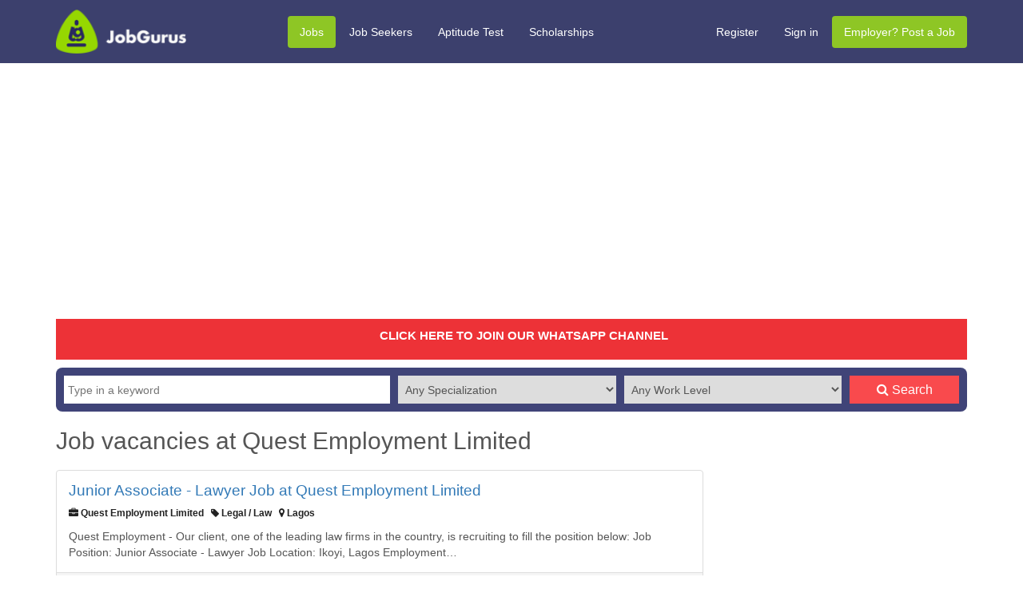

--- FILE ---
content_type: text/html; charset=UTF-8
request_url: https://jobgurus.com.ng/jobs/company/quest-employment-limited
body_size: 6697
content:
<!DOCTYPE html>
<html lang="en">
<head>
  
    <link rel="shortcut icon" href="https://jobgurus.com.ng/assets/img/favicon2.ico" type="image/x-icon">
<link rel="icon" href="https://jobgurus.com.ng/assets/img/favicon2.ico" type="image/x-icon">
<link rel="preload" as="script" href="https://live.demand.supply/up.js"><script async data-cfasync="false" type="text/javascript" src="https://live.demand.supply/up.js"></script>
<script async src="https://pagead2.googlesyndication.com/pagead/js/adsbygoogle.js?client=ca-pub-3523656079688685"
     crossorigin="anonymous"></script>

<meta charset="utf-8">
  <meta name="viewport" content="width=device-width, initial-scale=1.0">
  <meta name="author" content="Jobgurus Team">
  <meta name="robots" content="index, follow">
  
  
  
  <title>Job vacancies at Quest Employment Limited</title>
  <meta name="description" content="Jobs in Nigeria Today 2025 , Search the latest job vacancies in Nigeria. Recent Job Vacancies in Nigeria , Jobs in Banks, Telecom, Oil &amp; Gas, NGO in Lagos , Abuja , PH.">
  <link rel="canonical" href="https://jobgurus.com.ng/jobs/company/quest-employment-limited">
  

<!-- Open Graph Meta Tags -->
<meta property="og:title" content="Job vacancies at Quest Employment Limited" />
<meta property="og:type" content="website" />
<meta property="og:url" content="https://www.jobgurus.com.ng/jobs/company/quest-employment-limited" />
<meta property="og:description" content="Jobs in Nigeria Today 2025 , Search the latest job vacancies in Nigeria. Recent Job Vacancies in Nigeria , Jobs in Banks, Telecom, Oil &amp; Gas, NGO in Lagos , Abuja , PH." />
<meta property="og:site_name" content="Jobgurus Services" />


<meta name="msvalidate.01" content="29B1C89027CFE73742B590E9DDBFB455" />
<meta name="facebook-domain-verification" content="8h4bumtctg5z1oxortoccfqn55hv0r" />
<meta name="google-site-verification" content="qr5YH3xFVdJ_TtPd8NK_oG63xmF8BqXvK2kxUY0wyfA" />

<link href="https://jobgurus.com.ng/assets/css/bootstrap.min.css?v=1" rel="stylesheet">
<link href="https://jobgurus.com.ng/assets/css/font-awesome.min.css" rel="stylesheet">
<link href="https://jobgurus.com.ng/assets/css/chosen.css" rel="stylesheet">
<link href="https://jobgurus.com.ng/assets/css/colorbox.css" rel="stylesheet">
<link href="https://jobgurus.com.ng/assets/css/datepicker.css" rel="stylesheet">
<link href="https://jobgurus.com.ng/assets/css/selectize.css" rel="stylesheet">
<link href="https://jobgurus.com.ng/assets/css/default.css?v=3.6" rel="stylesheet">

<link rel="dns-prefetch" href="//connect.facebook.net">
<link rel="dns-prefetch" href="//static.ak.facebook.com">
<link rel="dns-prefetch" href="//s-static.ak.facebook.com">
<link rel="dns-prefetch" href="//www.google-analytics.com">
<link rel="dns-prefetch" href="//www.facebook.com">
<link rel="dns-prefetch" href="//www.google.com">

<link rel="preconnect" href="https://connect.facebook.net" crossorigin>
<link rel="preconnect" href="https://www.google-analytics.com">
<link rel="preconnect" href="https://www.google.com">



<script src="https://jobgurus.com.ng/assets/js/jquery.js" defer></script>

<script type="text/javascript">

    var SITE_URL					= "https://www.jobgurus.com.ng/";

    var BASE_URL					= "https://jobgurus.com.ng/";

    var BASE_URI					= "/";

    var CURRENCY                    = "&#8358;";

</script>
<script src="https://jobgurus.com.ng/assets/js/jquery.js"></script>

<script src="https://jobgurus.com.ng/assets/js/bootstrap.min.js"></script>

<script src="https://jobgurus.com.ng/assets/js/holder.js"></script>

<script src="https://jobgurus.com.ng/assets/js/chosen.jquery.js"></script>

<script src="https://jobgurus.com.ng/assets/js/jquery.colorbox-min.js"></script>

<script src="https://jobgurus.com.ng/assets/js/bootstrap-datepicker.js"></script>

<script src="https://jobgurus.com.ng/assets/js/jquery.timeago.js"></script>

<script src="https://jobgurus.com.ng/assets/js/bootstrap-datepicker.js"></script>


<script async src="//platform-api.sharethis.com/js/sharethis.js#property=5b677d34f3742d0012c8897c&product=social-ab" defer></script>


<!-- Global site tag (gtag.js) - Google Analytics -->
<script async src="https://www.googletagmanager.com/gtag/js?id=G-Q47E0VK5MH"></script>
<script>
  window.dataLayer = window.dataLayer || [];
  function gtag(){dataLayer.push(arguments);}
  gtag('js', new Date());

  gtag('config', 'G-Q47E0VK5MH');
</script>





</head>
<body>
      
      <div data-ad="jobgurus.com.ng_160x600_sticky_display_right_1" data-devices="m:0,t:1,d:1"   class="demand-supply"></div>
      <div data-ad="jobgurus.com.ng_sticky_mobile_custom_bottom" data-devices="m:1,t:0,d:0"   class="demand-supply"></div>
<script>
    (function(i,s,o,g,r,a,m){i['GoogleAnalyticsObject']=r;i[r]=i[r]||function(){
        (i[r].q=i[r].q||[]).push(arguments)},i[r].l=1*new Date();a=s.createElement(o),
        m=s.getElementsByTagName(o)[0];a.async=1;a.src=g;m.parentNode.insertBefore(a,m)
    })(window,document,'script','//www.google-analytics.com/analytics.js','ga');

    ga('create', 'UA-43112273-1', 'jobgurus.com.ng');
    ga('send', 'pageview');

</script>
<div class="wrapper">

    <nav id="menu_sidebar">
        <ul class="menu-items">
    <li><a href="https://jobgurus.com.ng/">Home</a></li>
    <li><a href="https://jobgurus.com.ng/jobs">Jobs</a></li>
    <li><a href="https://jobgurus.com.ng/cbt">Free Aptitude Test Practice</a></li>
    <li><a href="https://jobgurus.com.ng/employers">Employer? Post a Job</a></li>
            <li><a href="https://jobgurus.com.ng/applicants/register">Register</a></li>
        <li><a href="https://jobgurus.com.ng/applicants/login">Sign in</a></li>
        <li><a href="https://jobgurus.com.ng/contact">Contact us</a></li>
</ul>    </nav>

    <div id="content_area">

        <div id="header_top">
    <div class="container">
        <div class="row">

            <div class="col-md-3 col-sm-4 col-xs-12">

                <div id="logo">

                    <button type="button" class="navbar-toggle collapsed" id="menuSidebarCollapse">
                        <span class="sr-only">Toggle navigation</span>
                        <span class="icon-bar"></span>
                        <span class="icon-bar"></span>
                        <span class="icon-bar"></span>
                    </button>

                    <a href="https://jobgurus.com.ng/"><img src="https://jobgurus.com.ng/assets/img/logo.png" class="img-responsive" alt="Jobgurus.com.ng" /></a>
                </div>
            </div>

            <div class="col-md-5 visible-md visible-lg">
                
<ul class="nav nav-pills header-menu">
	<li class="first active"><a href="https://www.jobgurus.com.ng/jobs" title="Jobs">Jobs</a></li>
	<li><a href="https://www.jobgurus.com.ng/applicants" title="Job Seekers">Job Seekers</a></li>
	<li><a href="https://www.jobgurus.com.ng/cbt" title="Aptitude Test">Aptitude Test</a></li>
	<li class="last"><a href="http://www.scholarshipsandaid.org" title="Scholarships">Scholarships</a></li>
</ul>
            </div>

            <div class="col-md-4 col-sm-8 hidden-xs">
                <ul class="nav nav-pills header-menu header-right-menu">

                                            <li><a href="https://jobgurus.com.ng/applicants/register">Register</a></li>
                        <li><a href="https://jobgurus.com.ng/applicants/login">Sign in</a></li>
                    
                    <li class="active hidden-xs"><a href="https://jobgurus.com.ng/employers">Employer? Post a Job</a></li>
                </ul>
            </div>

        </div>

    </div>
</div>
        
        <div class="container mt-4">
            
            <div id="header-ads" class="text-center">
                 
    
                    <script async src="https://pagead2.googlesyndication.com/pagead/js/adsbygoogle.js?client=ca-pub-3523656079688685"
     crossorigin="anonymous"></script>
<!-- Responsive mobile -->
<ins class="adsbygoogle"
     style="display:block"
     data-ad-client="ca-pub-3523656079688685"
     data-ad-slot="6474203867"
     data-ad-format="auto"
     data-full-width-responsive="true"></ins>
<script>
     (adsbygoogle = window.adsbygoogle || []).push({});
</script>        
     
</div>

                            
                    <div id="news_notification_widget">
        <div class="container">
                        <span class="news-widget-post" ><p style="text-align: center;"><strong><a href="https://whatsapp.com/channel/0029Vb5iCyYCnA7sUtyK8O2g">CLICK HERE TO JOIN OUR WHATSAPP CHANNEL </a></strong></p></span>
                    </div>
    </div>

    
                                <div id="main_search">
                    <form method="get" action="https://jobgurus.com.ng/jobs" class="clearfix">

                        <div class="search_section search_section_l">
                            <input type="text" name="search_keyword" placeholder="Type in a keyword" />
                        </div>

                        <div class="search_section search_section_m hidden-xs">
                            <select name="specialization">
                                <option value="">Any Specialization</option>
                                                                    <option value="accounting-audit-tax">Accounting / Audit / Finance</option>
                                                                    <option value="administration-office-support">Administration/ Office/ Operations</option>
                                                                    <option value="advertising-pr-Marketing-social-media">Advertising/ Social Media/ Marketing/ PR</option>
                                                                    <option value="agriculture-agro-allied">Agriculture / Agro Allied</option>
                                                                    <option value="analyst-quality-control">Analyst/ Quality Control</option>
                                                                    <option value="automotive-car-services">Automotive/ Car Services</option>
                                                                    <option value="aviation-airline">Aviation / Airline</option>
                                                                    <option value="banking-finance-insurance">Banking / Insurance</option>
                                                                    <option value="building-designarchitecture">Building Design / Architecture</option>
                                                                    <option value="construction-mining">Construction / Mining</option>
                                                                    <option value="consultingbusiness-strategy-planning">Consulting / Business Strategy/ Planning</option>
                                                                    <option value="craftsmen-artisans">Craftsmen / Artisans</option>
                                                                    <option value="creativesarts-design-fashion">Creatives (Arts, Design, Fashion)</option>
                                                                    <option value="customer-service">Customer Service</option>
                                                                    <option value="domestic-janitorial-services">Domestic / Janitorial Services</option>
                                                                    <option value="driving-haulage">Driving / Haulage</option>
                                                                    <option value="educationteachingtraining">Education / Teaching / Training</option>
                                                                    <option value="engineering-technical">Engineering / Technical</option>
                                                                    <option value="executive-top-management">Executive / Management</option>
                                                                    <option value="freelance-data-entry">Freelance / Data Entry</option>
                                                                    <option value="federal-government-jobs">Government Agencies / Public Sector</option>
                                                                    <option value="graduate-freshers">Graduates / Freshers</option>
                                                                    <option value="grant-scholarships">Grants /  Scholarships</option>
                                                                    <option value="hospitality-food-services">Hospitality / Food Services</option>
                                                                    <option value="hse-safety-management">HSE / Safety Management</option>
                                                                    <option value="human-resources-recruitment">Human Resources / Recruitment</option>
                                                                    <option value="information-technology">Information Technology / ICT</option>
                                                                    <option value="internship-industrial-training">Internship/ Industrial Training</option>
                                                                    <option value="legal">Legal / Law</option>
                                                                    <option value="logistics-transportation">Logistics / Transportation/ Supply</option>
                                                                    <option value="manufacturing-production">Manufacturing / Production</option>
                                                                    <option value="maritime-services-shipping">Maritime Services / Shipping</option>
                                                                    <option value="media-art-entertainment">Media / Art / Entertainment</option>
                                                                    <option value="healthcare-pharmaceutical">Medical/ Healthcare / Pharmaceutical</option>
                                                                    <option value="military-para-military">Military / Para-Military</option>
                                                                    <option value="ngocommunity-services-dev">NGO / Community Services</option>
                                                                    <option value="oil-gas-mining-energy">Oil & Gas / Energy</option>
                                                                    <option value="procurement-purchasing">Procurement/ Purchasing</option>
                                                                    <option value="project-management">Project Management</option>
                                                                    <option value="real-estate-property">Real Estate / Property / Surveying</option>
                                                                    <option value="research-survey">Research / Survey</option>
                                                                    <option value="risk-management-compliance">Risk Management / Compliance</option>
                                                                    <option value="salesbusiness-development">Sales / Business Development</option>
                                                                    <option value="secretarial-pa">Secretarial / PA</option>
                                                                    <option value="security-intelligence">Security / Intelligence</option>
                                                                    <option value="software-programming-webdeevelopent">Software/ Programming / Web development</option>
                                                                    <option value="sports-fitness">Sports / Fitness</option>
                                                                    <option value="supply-chain-store">Supply Chain/ Store</option>
                                                                    <option value="technical-artisan">Technicians</option>
                                                                    <option value="telecommunications">Telecommunications</option>
                                                                    <option value="tourism-travels">Tourism / Travels</option>
                                                                    <option value="vocational-trade-and-services">Vocational Trade and Services</option>
                                                            </select>
                        </div>

                        <div class="search_section search_section_m hidden-xs">
                            <select name="work_level">
                                <option value="">Any Work Level</option>
                                                                    <option value="fresh-graduateentry-levelgraduate-internship">Entry Level (Trainee)</option>
                                                                    <option value="executive-Head-of-Dept">Executive (Director, Head of Dept)</option>
                                                                    <option value="experienced-non-manager">Experienced (Non-Manager)</option>
                                                                    <option value="undergraduate-internshipvacation-job">Internship</option>
                                                                    <option value="manager-staff-supervisor">Manager (Staff Supervisor)</option>
                                                                    <option value="Senior-Executive-md-ceo-coo">Senior Executive (MD, CEO, COO)</option>
                                                                    <option value="vocationalsemi-skilledunskilled-labour">Vocational (Skilled/Unskilled Labour)</option>
                                                            </select>
                        </div>

                        <div class="search_section search_section_s">
                            <button type="submit">
                                <i class="fa fa-search"></i><span class="hidden-xs hidden-sm"> Search</span>
                            </button>
                        </div>
                    </form>
                </div>
                            
            






            <div class="mt-4 clearfix col-3-layout">

                
                                        
                    <!--div class="left-sidebar-section visible-lg">
                                                                                                                                                    </div-->
                                        
                    
                    

                    <div class="main-content-section">
                        
                        <h1 class="page-title">Job vacancies at Quest Employment Limited</h1>


            <div class="panel panel-default job-post-panel">
    <div class="panel-body">
        <h2>
                        <a href="https://jobgurus.com.ng/jobs/view/junior-associate-lawyer-job-at-quest-employment-limited">
                Junior Associate - Lawyer Job at Quest Employment Limited            </a>
        </h2>

        <strong><p class="job-info">
            <i class="fa fa-briefcase"></i>

                        <a href="https://jobgurus.com.ng/jobs/company/quest-employment-limited">Quest Employment Limited</a>&nbsp;&nbsp;
            
                        <i class="fa fa-tag"></i> <a href="https://jobgurus.com.ng/jobs/specialization/legal">Legal / Law</a>&nbsp;&nbsp;
             
                        <i class="fa fa-map-marker"></i> <a href="https://jobgurus.com.ng/jobs/location/lagos">Lagos</a>
                            
        </p></strong>

        <div class="job-brief">Quest Employment - Our client, one of the leading law firms in the country,&nbsp;is recruiting to fill the position below: Job Position: Junior Associate - Lawyer Job Location:&nbsp;Ikoyi, Lagos Employment&#8230;</div>
    </div>

    <div class="panel-footer clearfix">
        <a href="https://jobgurus.com.ng/jobs/view/junior-associate-lawyer-job-at-quest-employment-limited" class="btn btn-danger pull-right">Apply</a>
        <div class="job-footer_text"><span>13th December, 2025</span></div>
    </div>

</div>
        
        
                
    

            <div class="panel panel-default job-post-panel">
    <div class="panel-body">
        <h2>
                        <a href="https://jobgurus.com.ng/jobs/view/it-officer-job-at-quest-employment-limited-2">
                IT Officer Job at Quest Employment Limited            </a>
        </h2>

        <strong><p class="job-info">
            <i class="fa fa-briefcase"></i>

                        <a href="https://jobgurus.com.ng/jobs/company/quest-employment-limited">Quest Employment Limited</a>&nbsp;&nbsp;
            
                        <i class="fa fa-tag"></i> <a href="https://jobgurus.com.ng/jobs/specialization/information-technology">Information Technology / ICT</a>&nbsp;&nbsp;
             
                        <i class="fa fa-map-marker"></i> <a href="https://jobgurus.com.ng/jobs/location/lagos">Lagos</a>
                            
        </p></strong>

        <div class="job-brief">Quest Employment -&nbsp;Our client, one of the leading name in the supermarket and retail industry, is recruiting to fill the position below: Job Position: IT Officer&nbsp; Job Location:&nbsp;Lekki Phase&#8230;</div>
    </div>

    <div class="panel-footer clearfix">
        <a href="https://jobgurus.com.ng/jobs/view/it-officer-job-at-quest-employment-limited-2" class="btn btn-danger pull-right">Apply</a>
        <div class="job-footer_text"><span>13th December, 2025</span></div>
    </div>

</div>
        
        
                
    

            <div class="panel panel-default job-post-panel">
    <div class="panel-body">
        <h2>
                        <a href="https://jobgurus.com.ng/jobs/view/assistant-supermarket-manager-job-at-quest-employment-2">
                Assistant Supermarket Manager Job at Quest Employment            </a>
        </h2>

        <strong><p class="job-info">
            <i class="fa fa-briefcase"></i>

                        <a href="https://jobgurus.com.ng/jobs/company/quest-employment-limited">Quest Employment Limited</a>&nbsp;&nbsp;
            
                        <i class="fa fa-tag"></i> <a href="https://jobgurus.com.ng/jobs/specialization/supply-chain-store">Supply Chain/ Store</a>&nbsp;&nbsp;
             
                        <i class="fa fa-map-marker"></i> <a href="https://jobgurus.com.ng/jobs/location/lagos">Lagos</a>
                            
        </p></strong>

        <div class="job-brief">Quest Employment -&nbsp;Our client is one of the leading name in the supermarket/retail industry. They are recruiting to fill the position below: Job Position: Assistant Supermarket Manager Job Location:&nbsp;Lekki&#8230;</div>
    </div>

    <div class="panel-footer clearfix">
        <a href="https://jobgurus.com.ng/jobs/view/assistant-supermarket-manager-job-at-quest-employment-2" class="btn btn-danger pull-right">Apply</a>
        <div class="job-footer_text"><span>30th October, 2025</span></div>
    </div>

</div>
        
                            <div id="align="center"><script async src="https://pagead2.googlesyndication.com/pagead/js/adsbygoogle.js?client=ca-pub-3523656079688685"
     crossorigin="anonymous"></script>
<ins class="adsbygoogle"
     style="display:block"
     data-ad-format="fluid"
     data-ad-layout-key="-i0+j-7-9y+jh"
     data-ad-client="ca-pub-3523656079688685"
     data-ad-slot="3909489801"></ins>
<script>
     (adsbygoogle = window.adsbygoogle || []).push({});
</script></div>
            
            <br>
         
        
                
    

       
<br>

    
<br>

                        <div class="separator visible-sm-block visible-xs-block"></div>
                    </div>

                    <div class="right-sidebar-section">
                        

<div align="center">

    <script async src="https://pagead2.googlesyndication.com/pagead/js/adsbygoogle.js?client=ca-pub-3523656079688685"
     crossorigin="anonymous"></script>
<!-- Responsive mobile -->
<ins class="adsbygoogle"
     style="display:block"
     data-ad-client="ca-pub-3523656079688685"
     data-ad-slot="6474203867"
     data-ad-format="auto"
     data-full-width-responsive="true"></ins>
<script>
     (adsbygoogle = window.adsbygoogle || []).push({});
</script>
</div><br>



          


    <div class="panel sidebar-panel">

        <div class="panel-heading"><h4>Hottest Jobs</h4></div>

        <ul class="list-group">
        
            <li class="list-group-item">

                <h4><a href="https://jobgurus.com.ng/jobs/view/job-openings-at-j3-holdings">Job Openings at J3 Holdings</a></h4>

               
            </li>
        
            <li class="list-group-item">

                <h4><a href="https://jobgurus.com.ng/jobs/view/palmpay-recruitment-for-graduate-trainee">Palmpay Recruitment for Graduate Trainee</a></h4>

               
            </li>
        
            <li class="list-group-item">

                <h4><a href="https://jobgurus.com.ng/jobs/view/job-vacancies-at-food-concepts-plc-1">Job Vacancies at Food Concepts Plc</a></h4>

               
            </li>
        
            <li class="list-group-item">

                <h4><a href="https://jobgurus.com.ng/jobs/view/front-desk-officer-job-at-kursi-group">Front Desk Officer Job at Kursi Group</a></h4>

               
            </li>
        
            <li class="list-group-item">

                <h4><a href="https://jobgurus.com.ng/jobs/view/secretary-personal-assistant-to-the-ceo-job-at-residency-hotel-limited">Secretary / Personal Assistant to the CEO Job at Residency Hotel Limited</a></h4>

               
            </li>
        
            <li class="list-group-item">

                <h4><a href="https://jobgurus.com.ng/jobs/view/job-openings-at-green-africa-airways-limited-2">Job Openings at Green Africa Airways Limited</a></h4>

               
            </li>
        
            <li class="list-group-item">

                <h4><a href="https://jobgurus.com.ng/jobs/view/job-openings-at-dmot-enterprises-8">Job Openings at DMOT Enterprises</a></h4>

               
            </li>
        
            <li class="list-group-item">

                <h4><a href="https://jobgurus.com.ng/jobs/view/virtual-assistant-intern">Virtual Assistant Intern</a></h4>

               
            </li>
        
            <li class="list-group-item">

                <h4><a href="https://jobgurus.com.ng/jobs/view/customer-service-representative-job-at-buildings-and-more-limited">Customer Service Representative Job at Buildings and More Limited</a></h4>

               
            </li>
        
            <li class="list-group-item">

                <h4><a href="https://jobgurus.com.ng/jobs/view/front-desk-administrative-officer-job-at-duob-recruitment">Front Desk / Administrative Officer Job at Duob Recruitment</a></h4>

               
            </li>
        
        </ul>

    </div>



<br>
        
        <div align="center">
   

<br></div>
                    </div>
                            </div>
            
        </div>
        
        

        <div id="footer">

    <div id="footer-top">

        <div class="container">

            <div class="row">

                <div class="col-sm-3">

                    <h4>Job Seekers</h4>

                    <ul class="list-unstyled">

                        <li><a href="https://jobgurus.com.ng/jobs" class="touch-link">Search for Jobs</a></li>
                         <li><a href="https://jobgurus.com.ng/" class="touch-link">Featured Jobs</a></li>
                         <li><a href="https://jobgurus.com.ng/jobs/categories#jobs_by_specialization" class="touch-link">Jobs by Specialization</a></li>
                         <li><a href="https://jobgurus.com.ng/jobs/categories#jobs_by_industry" class="touch-link">Jobs by Industry</a></li>
                         <li><a href="https://jobgurus.com.ng/jobs/categories#jobs_by_location" class="touch-link">Jobs by Location</a></li>
                         
                        <li><a href="https://www.jobgurus.com.ng/companies" class="touch-link">Companies Currently Hiring</a></li>

                        <li><a href="https://jobgurus.com.ng/applicants/account/profile/career_summary" class="touch-link">Upload CV</a></li>

                        <li><a href="https://jobgurus.com.ng/cbt" class="touch-link">Free Aptitude Test Practice</a></li>
                        
                        <li><a href="https://scholarshipsandaid.org" class="touch-link">Scholarships and Financial Aid</a></li>

                        <li><a href="https://jobgurus.com.ng/testimonies" class="touch-link">Testimonies</a></li>
                    </ul>

                </div>

                <div class="col-sm-3">

                    <h4>Employers</h4>

                    <ul class="list-unstyled">

                        <li><a href="https://jobgurus.com.ng/jobs/employer/create" class="touch-link">Post A Job</a></li>

                        <li><a href="https://jobgurus.com.ng/employers/cv_search" class="touch-link">Search Resumes/Profiles</a></li>

                        <li><a href="https://jobgurus.com.ng/employers/register" class="touch-link">Create Employer Account</a></li>

                        <li><a href="https://jobgurus.com.ng/advertising-on-jobguruscomng" class="touch-link">Advertise</a></li>

                        <li><a href="https://jobgurus.com.ng/subscriptions" class="touch-link">Pricing</a></li>

                    </ul>

                </div>

                <div class="col-sm-3">

                    <h4>Tools & Resources</h4>

                    <ul class="list-unstyled">

                        <li><a href="https://jobgurus.com.ng/contact" class="touch-link">Contact us</a></li>
                        
                        <li><a href="https://jobgurus.com.ng/blog" class="touch-link">Our Blog</a></li>

                        <li><a href="https://jobgurus.com.ng/jobs/feed" class="touch-link">Job XML/RSS Feeds</a></li>
 
                        <li><a href="https://jobgurus.com.ng/cbt" class="touch-link">Free Aptitude Test Practice</a></li>

                        <li><a href="https://jobgurus.com.ng/jobgurus-services-bank-details" class="touch-link">Bank Details</a></li>

                        <li><a href="#" class="touch-link">FAQ & Support</a></li>

                    </ul>

                </div>

                <div class="col-sm-3">

                    <h4>Connect with us</h4>

                    <div class="social">

                        <a class="fa-stack fa-lg" target="_blank" rel="nofollow" href="http://www.facebook.com/jobgurusnigeria" aria-label="Facebook page">

                            <i class="fa fa-square fa-stack-2x"></i>

                            <i class="fa fa-facebook fa-stack-1x fa-inverse"></i>

                        </a>

                        <a class="fa-stack fa-lg" target="_blank" rel="nofollow" href="http://www.twitter.com/jobgurus" aria-label="Twitter page">

                            <i class="fa fa-square fa-stack-2x"></i>

                            <i class="fa fa-twitter fa-stack-1x fa-inverse"></i>

                        </a>

                

                        <a class="fa-stack fa-lg" target="_blank" rel="nofollow" href="https://www.linkedin.com/company/jobgurus-services" aria-label="Linkedin page">

                            <i class="fa fa-square fa-stack-2x"></i>

                            <i class="fa fa-linkedin fa-stack-1x fa-inverse"></i>

                        </a>

                    </div>



                    <address>

                        <strong>Customer Care</strong><br>

                        09134259221 <br>

                        (9am - 5pm) weekdays<br>

                         info [at] jobgurus.com.ng

                    </address>



                </div>

            </div>

        </div>

    </div>



    <div id="footer-bottom">

        <div class="container">



            <ul class="list-inline pull-right">

                <li><a href="https://jobgurus.com.ng/privacy-policy">Privacy Policy</a></li>

                <li><a href="https://jobgurus.com.ng/terms-and-conditions">Terms & Conditions</a></li>

                <li><a href="https://jobgurus.com.ng/jobs/categories">Sitemap</a></li>
                
                <li><a href="https://jobgurus.com.ng/about-us">About us</a></li>

            </ul>



            <p>Copyright &copy; 2026 Jobgurus.com.ng - Latest Jobs in Nigeria 2025. All right reserved.</p>

        </div>

    </div>



</div>



<script src="https://jobgurus.com.ng/assets/js/group_one.min.js"></script>
<script src="https://jobgurus.com.ng/assets/js/ckeditor/ckeditor.js"></script>
<script src="https://jobgurus.com.ng/assets/js/ckeditor/adapters/jquery.js"></script>
<script src='https://www.google.com/recaptcha/api.js'></script>
<script src="https://jobgurus.com.ng/assets/js/selectize.min.js"></script>
<script src="https://jobgurus.com.ng/assets/js/common.js?v=1.2"></script>


<script src="https://jobgurus.com.ng/assets/js/default.js?v=1.8"></script>


    </div>
</div>

</body>
</html>

--- FILE ---
content_type: text/html; charset=utf-8
request_url: https://www.google.com/recaptcha/api2/aframe
body_size: -84
content:
<!DOCTYPE HTML><html><head><meta http-equiv="content-type" content="text/html; charset=UTF-8"></head><body><script nonce="yTOXfWGWZ1SSfjg7J0M8Ug">/** Anti-fraud and anti-abuse applications only. See google.com/recaptcha */ try{var clients={'sodar':'https://pagead2.googlesyndication.com/pagead/sodar?'};window.addEventListener("message",function(a){try{if(a.source===window.parent){var b=JSON.parse(a.data);var c=clients[b['id']];if(c){var d=document.createElement('img');d.src=c+b['params']+'&rc='+(localStorage.getItem("rc::a")?sessionStorage.getItem("rc::b"):"");window.document.body.appendChild(d);sessionStorage.setItem("rc::e",parseInt(sessionStorage.getItem("rc::e")||0)+1);localStorage.setItem("rc::h",'1769150722054');}}}catch(b){}});window.parent.postMessage("_grecaptcha_ready", "*");}catch(b){}</script></body></html>